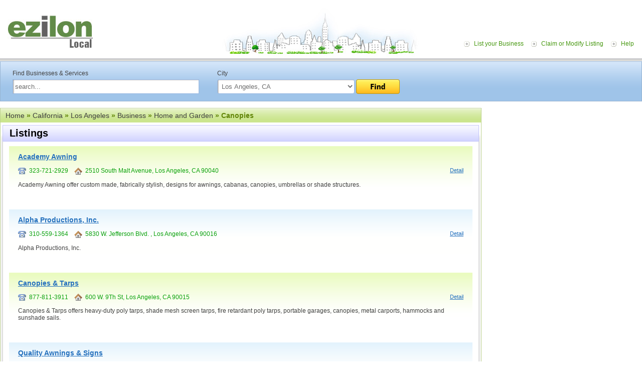

--- FILE ---
content_type: text/html; charset=utf-8
request_url: https://www.google.com/recaptcha/api2/aframe
body_size: 269
content:
<!DOCTYPE HTML><html><head><meta http-equiv="content-type" content="text/html; charset=UTF-8"></head><body><script nonce="2jLtUSDRP4ARpQtfpKR9vQ">/** Anti-fraud and anti-abuse applications only. See google.com/recaptcha */ try{var clients={'sodar':'https://pagead2.googlesyndication.com/pagead/sodar?'};window.addEventListener("message",function(a){try{if(a.source===window.parent){var b=JSON.parse(a.data);var c=clients[b['id']];if(c){var d=document.createElement('img');d.src=c+b['params']+'&rc='+(localStorage.getItem("rc::a")?sessionStorage.getItem("rc::b"):"");window.document.body.appendChild(d);sessionStorage.setItem("rc::e",parseInt(sessionStorage.getItem("rc::e")||0)+1);localStorage.setItem("rc::h",'1768679063575');}}}catch(b){}});window.parent.postMessage("_grecaptcha_ready", "*");}catch(b){}</script></body></html>

--- FILE ---
content_type: text/css
request_url: https://local.ezilon.com/css/jquery-ui.custom.css
body_size: 3520
content:
/*
 * jQuery UI CSS Framework 1.8.17
 *
 * Copyright 2011, AUTHORS.txt (http://jqueryui.com/about)
 * Dual licensed under the MIT or GPL Version 2 licenses.
 * http://jquery.org/license
 *
 * http://docs.jquery.com/UI/Theming/API
 */

/* Layout helpers
----------------------------------*/
.aeris-widget .ui-helper-hidden { display: none; }
.aeris-widget .ui-helper-hidden-accessible { position: absolute !important; clip: rect(1px 1px 1px 1px); clip: rect(1px,1px,1px,1px); }
.aeris-widget .ui-helper-reset { margin: 0; padding: 0; border: 0; outline: 0; line-height: 1.3; text-decoration: none; font-size: 100%; list-style: none; }
.aeris-widget .ui-helper-clearfix:before, .aeris-widget .ui-helper-clearfix:after { content: ""; display: table; }
.aeris-widget .ui-helper-clearfix:after { clear: both; }
.aeris-widget .ui-helper-clearfix { zoom: 1; }
.aeris-widget .ui-helper-zfix { width: 100%; height: 100%; top: 0; left: 0; position: absolute; opacity: 0; filter:Alpha(Opacity=0); }


/* Interaction Cues
----------------------------------*/
.aeris-widget .ui-state-disabled { cursor: default !important; }


/* Icons
----------------------------------*/

/* states and images */
.aeris-widget .ui-icon { display: block; text-indent: -99999px; overflow: hidden; background-repeat: no-repeat; }


/* Misc visuals
----------------------------------*/

/* Overlays */
.aeris-widget .ui-widget-overlay { position: absolute; top: 0; left: 0; width: 100%; height: 100%; }


/*
 * jQuery UI CSS Framework 1.8.17
 *
 * Copyright 2011, AUTHORS.txt (http://jqueryui.com/about)
 * Dual licensed under the MIT or GPL Version 2 licenses.
 * http://jquery.org/license
 *
 * http://docs.jquery.com/UI/Theming/API
 *
 * To view and modify this theme, visit http://jqueryui.com/themeroller/?ffDefault=Helvetica,Arial,sans-serif&fwDefault=normal&fsDefault=10px&cornerRadius=2px&bgColorHeader=363636&bgTextureHeader=01_flat.png&bgImgOpacityHeader=75&borderColorHeader=636363&fcHeader=e6e6e6&iconColorHeader=e0e0e0&bgColorContent=ffffff&bgTextureContent=01_flat.png&bgImgOpacityContent=75&borderColorContent=aaaaaa&fcContent=222222&iconColorContent=222222&bgColorDefault=e6e6e6&bgTextureDefault=02_glass.png&bgImgOpacityDefault=75&borderColorDefault=d3d3d3&fcDefault=555555&iconColorDefault=888888&bgColorHover=dadada&bgTextureHover=02_glass.png&bgImgOpacityHover=75&borderColorHover=999999&fcHover=212121&iconColorHover=454545&bgColorActive=ffffff&bgTextureActive=02_glass.png&bgImgOpacityActive=65&borderColorActive=aaaaaa&fcActive=212121&iconColorActive=454545&bgColorHighlight=fbf9ee&bgTextureHighlight=02_glass.png&bgImgOpacityHighlight=55&borderColorHighlight=fcefa1&fcHighlight=363636&iconColorHighlight=2e83ff&bgColorError=fef1ec&bgTextureError=05_inset_soft.png&bgImgOpacityError=95&borderColorError=cd0a0a&fcError=cd0a0a&iconColorError=cd0a0a&bgColorOverlay=aaaaaa&bgTextureOverlay=01_flat.png&bgImgOpacityOverlay=0&opacityOverlay=30&bgColorShadow=787878&bgTextureShadow=01_flat.png&bgImgOpacityShadow=20&opacityShadow=80&thicknessShadow=8px&offsetTopShadow=-8px&offsetLeftShadow=-8px&cornerRadiusShadow=8px
 */


/* Component containers
----------------------------------*/
.aeris-widget .ui-widget { font-family: Helvetica,Arial,sans-serif; font-size: 10px; }
.aeris-widget .ui-widget .ui-widget { font-size: 1em; }
.aeris-widget .ui-widget input, .aeris-widget .ui-widget select, .aeris-widget .ui-widget textarea, .aeris-widget .ui-widget button { font-family: Helvetica,Arial,sans-serif; font-size: 1em; }
.aeris-widget .ui-widget-content { border: 1px solid #aaaaaa; background: #ffffff url(file:///C|/Users/hb/AppData/Roaming/Adobe/Dreamweaver%20CS6/en_US/Configuration/Temp/DownloadCache/assets/ui-bg_flat_75_ffffff_40x100.png) 50% 50% repeat-x; color: #222222; }
.aeris-widget .ui-widget-content a { color: #222222; }
.aeris-widget .ui-widget-header { border: 1px solid #636363; background: #363636 url(file:///C|/Users/hb/AppData/Roaming/Adobe/Dreamweaver%20CS6/en_US/Configuration/Temp/DownloadCache/assets/ui-bg_flat_75_363636_40x100.png) 50% 50% repeat-x; color: #e6e6e6; font-weight: bold; }
.aeris-widget .ui-widget-header a { color: #e6e6e6; }

/* Interaction states
----------------------------------*/
.aeris-widget .ui-state-default, .aeris-widget .ui-widget-content .ui-state-default, .aeris-widget .ui-widget-header .ui-state-default { border: 1px solid #d3d3d3; background: #e6e6e6 url(file:///C|/Users/hb/AppData/Roaming/Adobe/Dreamweaver%20CS6/en_US/Configuration/Temp/DownloadCache/assets/ui-bg_glass_75_e6e6e6_1x400.png) 50% 50% repeat-x; font-weight: normal; color: #555555; }
.aeris-widget .ui-state-default a, .aeris-widget .ui-state-default a:link, .aeris-widget .ui-state-default a:visited { color: #555555; text-decoration: none; }
.aeris-widget .ui-state-hover, .aeris-widget .ui-widget-content .ui-state-hover, .aeris-widget .ui-widget-header .ui-state-hover, .aeris-widget .ui-state-focus, .aeris-widget .ui-widget-content .ui-state-focus, .aeris-widget .ui-widget-header .ui-state-focus { border: 1px solid #999999; background: #dadada url(file:///C|/Users/hb/AppData/Roaming/Adobe/Dreamweaver%20CS6/en_US/Configuration/Temp/DownloadCache/assets/ui-bg_glass_75_dadada_1x400.png) 50% 50% repeat-x; font-weight: normal; color: #212121; }
.aeris-widget .ui-state-hover a, .aeris-widget .ui-state-hover a:hover { color: #212121; text-decoration: none; }
.aeris-widget .ui-state-active, .aeris-widget .ui-widget-content .ui-state-active, .aeris-widget .ui-widget-header .ui-state-active { border: 1px solid #aaaaaa; background: #ffffff url(file:///C|/Users/hb/AppData/Roaming/Adobe/Dreamweaver%20CS6/en_US/Configuration/Temp/DownloadCache/assets/ui-bg_glass_65_ffffff_1x400.png) 50% 50% repeat-x; font-weight: normal; color: #212121; }
.aeris-widget .ui-state-active a, .aeris-widget .ui-state-active a:link, .aeris-widget .ui-state-active a:visited { color: #212121; text-decoration: none; }
.aeris-widget .ui-widget :active { outline: none; }

/* Interaction Cues
----------------------------------*/
.aeris-widget .ui-state-highlight, .aeris-widget .ui-widget-content .ui-state-highlight, .aeris-widget .ui-widget-header .ui-state-highlight  {border: 1px solid #fcefa1; background: #fbf9ee url(file:///C|/Users/hb/AppData/Roaming/Adobe/Dreamweaver%20CS6/en_US/Configuration/Temp/DownloadCache/assets/ui-bg_glass_55_fbf9ee_1x400.png) 50% 50% repeat-x; color: #363636; }
.aeris-widget .ui-state-highlight a, .aeris-widget .ui-widget-content .ui-state-highlight a,.ui-widget-header .ui-state-highlight a { color: #363636; }
.aeris-widget .ui-state-error, .aeris-widget .ui-widget-content .ui-state-error, .aeris-widget .ui-widget-header .ui-state-error {border: 1px solid #cd0a0a; background: #fef1ec url(file:///C|/Users/hb/AppData/Roaming/Adobe/Dreamweaver%20CS6/en_US/Configuration/Temp/DownloadCache/assets/ui-bg_inset-soft_95_fef1ec_1x100.png) 50% bottom repeat-x; color: #cd0a0a; }
.aeris-widget .ui-state-error a, .aeris-widget .ui-widget-content .ui-state-error a, .aeris-widget .ui-widget-header .ui-state-error a { color: #cd0a0a; }
.aeris-widget .ui-state-error-text, .aeris-widget .ui-widget-content .ui-state-error-text, .aeris-widget .ui-widget-header .ui-state-error-text { color: #cd0a0a; }
.aeris-widget .ui-priority-primary, .aeris-widget .ui-widget-content .ui-priority-primary, .aeris-widget .ui-widget-header .ui-priority-primary { font-weight: bold; }
.aeris-widget .ui-priority-secondary, .aeris-widget .ui-widget-content .ui-priority-secondary,	.ui-widget-header .ui-priority-secondary { opacity: .7; filter:Alpha(Opacity=70); font-weight: normal; }
.aeris-widget .ui-state-disabled, .aeris-widget .ui-widget-content .ui-state-disabled, .aeris-widget .ui-widget-header .ui-state-disabled { opacity: .35; filter:Alpha(Opacity=35); background-image: none; }

/* Icons
----------------------------------*/

/* states and images */
.aeris-widget .ui-icon { width: 16px; height: 16px; background-image: url(file:///C|/Users/hb/AppData/Roaming/Adobe/Dreamweaver%20CS6/en_US/Configuration/Temp/DownloadCache/assets/ui-icons_222222_256x240.png); }
.aeris-widget .ui-widget-content .ui-icon {background-image: url(file:///C|/Users/hb/AppData/Roaming/Adobe/Dreamweaver%20CS6/en_US/Configuration/Temp/DownloadCache/assets/ui-icons_222222_256x240.png); }
.aeris-widget .ui-widget-header .ui-icon {background-image: url(file:///C|/Users/hb/AppData/Roaming/Adobe/Dreamweaver%20CS6/en_US/Configuration/Temp/DownloadCache/assets/ui-icons_e0e0e0_256x240.png); }
.aeris-widget .ui-state-default .ui-icon { background-image: url(file:///C|/Users/hb/AppData/Roaming/Adobe/Dreamweaver%20CS6/en_US/Configuration/Temp/DownloadCache/assets/ui-icons_888888_256x240.png); }
.aeris-widget .ui-state-hover .ui-icon, .aeris-widget .ui-state-focus .ui-icon {background-image: url(file:///C|/Users/hb/AppData/Roaming/Adobe/Dreamweaver%20CS6/en_US/Configuration/Temp/DownloadCache/assets/ui-icons_454545_256x240.png); }
.aeris-widget .ui-state-active .ui-icon {background-image: url(file:///C|/Users/hb/AppData/Roaming/Adobe/Dreamweaver%20CS6/en_US/Configuration/Temp/DownloadCache/assets/ui-icons_454545_256x240.png); }
.aeris-widget .ui-state-highlight .ui-icon {background-image: url(file:///C|/Users/hb/AppData/Roaming/Adobe/Dreamweaver%20CS6/en_US/Configuration/Temp/DownloadCache/assets/ui-icons_2e83ff_256x240.png); }
.aeris-widget .ui-state-error .ui-icon, .aeris-widget .ui-state-error-text .ui-icon {background-image: url(file:///C|/Users/hb/AppData/Roaming/Adobe/Dreamweaver%20CS6/en_US/Configuration/Temp/DownloadCache/assets/ui-icons_cd0a0a_256x240.png); }

/* positioning */
.aeris-widget .ui-icon-carat-1-n { background-position: 0 0; }
.aeris-widget .ui-icon-carat-1-ne { background-position: -16px 0; }
.aeris-widget .ui-icon-carat-1-e { background-position: -32px 0; }
.aeris-widget .ui-icon-carat-1-se { background-position: -48px 0; }
.aeris-widget .ui-icon-carat-1-s { background-position: -64px 0; }
.aeris-widget .ui-icon-carat-1-sw { background-position: -80px 0; }
.aeris-widget .ui-icon-carat-1-w { background-position: -96px 0; }
.aeris-widget .ui-icon-carat-1-nw { background-position: -112px 0; }
.aeris-widget .ui-icon-carat-2-n-s { background-position: -128px 0; }
.aeris-widget .ui-icon-carat-2-e-w { background-position: -144px 0; }
.aeris-widget .ui-icon-triangle-1-n { background-position: 0 -16px; }
.aeris-widget .ui-icon-triangle-1-ne { background-position: -16px -16px; }
.aeris-widget .ui-icon-triangle-1-e { background-position: -32px -16px; }
.aeris-widget .ui-icon-triangle-1-se { background-position: -48px -16px; }
.aeris-widget .ui-icon-triangle-1-s { background-position: -64px -16px; }
.aeris-widget .ui-icon-triangle-1-sw { background-position: -80px -16px; }
.aeris-widget .ui-icon-triangle-1-w { background-position: -96px -16px; }
.aeris-widget .ui-icon-triangle-1-nw { background-position: -112px -16px; }
.aeris-widget .ui-icon-triangle-2-n-s { background-position: -128px -16px; }
.aeris-widget .ui-icon-triangle-2-e-w { background-position: -144px -16px; }
.aeris-widget .ui-icon-arrow-1-n { background-position: 0 -32px; }
.aeris-widget .ui-icon-arrow-1-ne { background-position: -16px -32px; }
.aeris-widget .ui-icon-arrow-1-e { background-position: -32px -32px; }
.aeris-widget .ui-icon-arrow-1-se { background-position: -48px -32px; }
.aeris-widget .ui-icon-arrow-1-s { background-position: -64px -32px; }
.aeris-widget .ui-icon-arrow-1-sw { background-position: -80px -32px; }
.aeris-widget .ui-icon-arrow-1-w { background-position: -96px -32px; }
.aeris-widget .ui-icon-arrow-1-nw { background-position: -112px -32px; }
.aeris-widget .ui-icon-arrow-2-n-s { background-position: -128px -32px; }
.aeris-widget .ui-icon-arrow-2-ne-sw { background-position: -144px -32px; }
.aeris-widget .ui-icon-arrow-2-e-w { background-position: -160px -32px; }
.aeris-widget .ui-icon-arrow-2-se-nw { background-position: -176px -32px; }
.aeris-widget .ui-icon-arrowstop-1-n { background-position: -192px -32px; }
.aeris-widget .ui-icon-arrowstop-1-e { background-position: -208px -32px; }
.aeris-widget .ui-icon-arrowstop-1-s { background-position: -224px -32px; }
.aeris-widget .ui-icon-arrowstop-1-w { background-position: -240px -32px; }
.aeris-widget .ui-icon-arrowthick-1-n { background-position: 0 -48px; }
.aeris-widget .ui-icon-arrowthick-1-ne { background-position: -16px -48px; }
.aeris-widget .ui-icon-arrowthick-1-e { background-position: -32px -48px; }
.aeris-widget .ui-icon-arrowthick-1-se { background-position: -48px -48px; }
.aeris-widget .ui-icon-arrowthick-1-s { background-position: -64px -48px; }
.aeris-widget .ui-icon-arrowthick-1-sw { background-position: -80px -48px; }
.aeris-widget .ui-icon-arrowthick-1-w { background-position: -96px -48px; }
.aeris-widget .ui-icon-arrowthick-1-nw { background-position: -112px -48px; }
.aeris-widget .ui-icon-arrowthick-2-n-s { background-position: -128px -48px; }
.aeris-widget .ui-icon-arrowthick-2-ne-sw { background-position: -144px -48px; }
.aeris-widget .ui-icon-arrowthick-2-e-w { background-position: -160px -48px; }
.aeris-widget .ui-icon-arrowthick-2-se-nw { background-position: -176px -48px; }
.aeris-widget .ui-icon-arrowthickstop-1-n { background-position: -192px -48px; }
.aeris-widget .ui-icon-arrowthickstop-1-e { background-position: -208px -48px; }
.aeris-widget .ui-icon-arrowthickstop-1-s { background-position: -224px -48px; }
.aeris-widget .ui-icon-arrowthickstop-1-w { background-position: -240px -48px; }
.aeris-widget .ui-icon-arrowreturnthick-1-w { background-position: 0 -64px; }
.aeris-widget .ui-icon-arrowreturnthick-1-n { background-position: -16px -64px; }
.aeris-widget .ui-icon-arrowreturnthick-1-e { background-position: -32px -64px; }
.aeris-widget .ui-icon-arrowreturnthick-1-s { background-position: -48px -64px; }
.aeris-widget .ui-icon-arrowreturn-1-w { background-position: -64px -64px; }
.aeris-widget .ui-icon-arrowreturn-1-n { background-position: -80px -64px; }
.aeris-widget .ui-icon-arrowreturn-1-e { background-position: -96px -64px; }
.aeris-widget .ui-icon-arrowreturn-1-s { background-position: -112px -64px; }
.aeris-widget .ui-icon-arrowrefresh-1-w { background-position: -128px -64px; }
.aeris-widget .ui-icon-arrowrefresh-1-n { background-position: -144px -64px; }
.aeris-widget .ui-icon-arrowrefresh-1-e { background-position: -160px -64px; }
.aeris-widget .ui-icon-arrowrefresh-1-s { background-position: -176px -64px; }
.aeris-widget .ui-icon-arrow-4 { background-position: 0 -80px; }
.aeris-widget .ui-icon-arrow-4-diag { background-position: -16px -80px; }
.aeris-widget .ui-icon-extlink { background-position: -32px -80px; }
.aeris-widget .ui-icon-newwin { background-position: -48px -80px; }
.aeris-widget .ui-icon-refresh { background-position: -64px -80px; }
.aeris-widget .ui-icon-shuffle { background-position: -80px -80px; }
.aeris-widget .ui-icon-transfer-e-w { background-position: -96px -80px; }
.aeris-widget .ui-icon-transferthick-e-w { background-position: -112px -80px; }
.aeris-widget .ui-icon-folder-collapsed { background-position: 0 -96px; }
.aeris-widget .ui-icon-folder-open { background-position: -16px -96px; }
.aeris-widget .ui-icon-document { background-position: -32px -96px; }
.aeris-widget .ui-icon-document-b { background-position: -48px -96px; }
.aeris-widget .ui-icon-note { background-position: -64px -96px; }
.aeris-widget .ui-icon-mail-closed { background-position: -80px -96px; }
.aeris-widget .ui-icon-mail-open { background-position: -96px -96px; }
.aeris-widget .ui-icon-suitcase { background-position: -112px -96px; }
.aeris-widget .ui-icon-comment { background-position: -128px -96px; }
.aeris-widget .ui-icon-person { background-position: -144px -96px; }
.aeris-widget .ui-icon-print { background-position: -160px -96px; }
.aeris-widget .ui-icon-trash { background-position: -176px -96px; }
.aeris-widget .ui-icon-locked { background-position: -192px -96px; }
.aeris-widget .ui-icon-unlocked { background-position: -208px -96px; }
.aeris-widget .ui-icon-bookmark { background-position: -224px -96px; }
.aeris-widget .ui-icon-tag { background-position: -240px -96px; }
.aeris-widget .ui-icon-home { background-position: 0 -112px; }
.aeris-widget .ui-icon-flag { background-position: -16px -112px; }
.aeris-widget .ui-icon-calendar { background-position: -32px -112px; }
.aeris-widget .ui-icon-cart { background-position: -48px -112px; }
.aeris-widget .ui-icon-pencil { background-position: -64px -112px; }
.aeris-widget .ui-icon-clock { background-position: -80px -112px; }
.aeris-widget .ui-icon-disk { background-position: -96px -112px; }
.aeris-widget .ui-icon-calculator { background-position: -112px -112px; }
.aeris-widget .ui-icon-zoomin { background-position: -128px -112px; }
.aeris-widget .ui-icon-zoomout { background-position: -144px -112px; }
.aeris-widget .ui-icon-search { background-position: -160px -112px; }
.aeris-widget .ui-icon-wrench { background-position: -176px -112px; }
.aeris-widget .ui-icon-gear { background-position: -192px -112px; }
.aeris-widget .ui-icon-heart { background-position: -208px -112px; }
.aeris-widget .ui-icon-star { background-position: -224px -112px; }
.aeris-widget .ui-icon-link { background-position: -240px -112px; }
.aeris-widget .ui-icon-cancel { background-position: 0 -128px; }
.aeris-widget .ui-icon-plus { background-position: -16px -128px; }
.aeris-widget .ui-icon-plusthick { background-position: -32px -128px; }
.aeris-widget .ui-icon-minus { background-position: -48px -128px; }
.aeris-widget .ui-icon-minusthick { background-position: -64px -128px; }
.aeris-widget .ui-icon-close { background-position: -80px -128px; }
.aeris-widget .ui-icon-closethick { background-position: -96px -128px; }
.aeris-widget .ui-icon-key { background-position: -112px -128px; }
.aeris-widget .ui-icon-lightbulb { background-position: -128px -128px; }
.aeris-widget .ui-icon-scissors { background-position: -144px -128px; }
.aeris-widget .ui-icon-clipboard { background-position: -160px -128px; }
.aeris-widget .ui-icon-copy { background-position: -176px -128px; }
.aeris-widget .ui-icon-contact { background-position: -192px -128px; }
.aeris-widget .ui-icon-image { background-position: -208px -128px; }
.aeris-widget .ui-icon-video { background-position: -224px -128px; }
.aeris-widget .ui-icon-script { background-position: -240px -128px; }
.aeris-widget .ui-icon-alert { background-position: 0 -144px; }
.aeris-widget .ui-icon-info { background-position: -16px -144px; }
.aeris-widget .ui-icon-notice { background-position: -32px -144px; }
.aeris-widget .ui-icon-help { background-position: -48px -144px; }
.aeris-widget .ui-icon-check { background-position: -64px -144px; }
.aeris-widget .ui-icon-bullet { background-position: -80px -144px; }
.aeris-widget .ui-icon-radio-off { background-position: -96px -144px; }
.aeris-widget .ui-icon-radio-on { background-position: -112px -144px; }
.aeris-widget .ui-icon-pin-w { background-position: -128px -144px; }
.aeris-widget .ui-icon-pin-s { background-position: -144px -144px; }
.aeris-widget .ui-icon-play { background-position: 0 -160px; }
.aeris-widget .ui-icon-pause { background-position: -16px -160px; }
.aeris-widget .ui-icon-seek-next { background-position: -32px -160px; }
.aeris-widget .ui-icon-seek-prev { background-position: -48px -160px; }
.aeris-widget .ui-icon-seek-end { background-position: -64px -160px; }
.aeris-widget .ui-icon-seek-start { background-position: -80px -160px; }
/* ui-icon-seek-first is deprecated, use ui-icon-seek-start instead */
.aeris-widget .ui-icon-seek-first { background-position: -80px -160px; }
.aeris-widget .ui-icon-stop { background-position: -96px -160px; }
.aeris-widget .ui-icon-eject { background-position: -112px -160px; }
.aeris-widget .ui-icon-volume-off { background-position: -128px -160px; }
.aeris-widget .ui-icon-volume-on { background-position: -144px -160px; }
.aeris-widget .ui-icon-power { background-position: 0 -176px; }
.aeris-widget .ui-icon-signal-diag { background-position: -16px -176px; }
.aeris-widget .ui-icon-signal { background-position: -32px -176px; }
.aeris-widget .ui-icon-battery-0 { background-position: -48px -176px; }
.aeris-widget .ui-icon-battery-1 { background-position: -64px -176px; }
.aeris-widget .ui-icon-battery-2 { background-position: -80px -176px; }
.aeris-widget .ui-icon-battery-3 { background-position: -96px -176px; }
.aeris-widget .ui-icon-circle-plus { background-position: 0 -192px; }
.aeris-widget .ui-icon-circle-minus { background-position: -16px -192px; }
.aeris-widget .ui-icon-circle-close { background-position: -32px -192px; }
.aeris-widget .ui-icon-circle-triangle-e { background-position: -48px -192px; }
.aeris-widget .ui-icon-circle-triangle-s { background-position: -64px -192px; }
.aeris-widget .ui-icon-circle-triangle-w { background-position: -80px -192px; }
.aeris-widget .ui-icon-circle-triangle-n { background-position: -96px -192px; }
.aeris-widget .ui-icon-circle-arrow-e { background-position: -112px -192px; }
.aeris-widget .ui-icon-circle-arrow-s { background-position: -128px -192px; }
.aeris-widget .ui-icon-circle-arrow-w { background-position: -144px -192px; }
.aeris-widget .ui-icon-circle-arrow-n { background-position: -160px -192px; }
.aeris-widget .ui-icon-circle-zoomin { background-position: -176px -192px; }
.aeris-widget .ui-icon-circle-zoomout { background-position: -192px -192px; }
.aeris-widget .ui-icon-circle-check { background-position: -208px -192px; }
.aeris-widget .ui-icon-circlesmall-plus { background-position: 0 -208px; }
.aeris-widget .ui-icon-circlesmall-minus { background-position: -16px -208px; }
.aeris-widget .ui-icon-circlesmall-close { background-position: -32px -208px; }
.aeris-widget .ui-icon-squaresmall-plus { background-position: -48px -208px; }
.aeris-widget .ui-icon-squaresmall-minus { background-position: -64px -208px; }
.aeris-widget .ui-icon-squaresmall-close { background-position: -80px -208px; }
.aeris-widget .ui-icon-grip-dotted-vertical { background-position: 0 -224px; }
.aeris-widget .ui-icon-grip-dotted-horizontal { background-position: -16px -224px; }
.aeris-widget .ui-icon-grip-solid-vertical { background-position: -32px -224px; }
.aeris-widget .ui-icon-grip-solid-horizontal { background-position: -48px -224px; }
.aeris-widget .ui-icon-gripsmall-diagonal-se { background-position: -64px -224px; }
.aeris-widget .ui-icon-grip-diagonal-se { background-position: -80px -224px; }


/* Misc visuals
----------------------------------*/

/* Corner radius */
.aeris-widget .ui-corner-all, .aeris-widget .ui-corner-top, .aeris-widget .ui-corner-left, .aeris-widget .ui-corner-tl { -moz-border-radius-topleft: 2px; -webkit-border-top-left-radius: 2px; -khtml-border-top-left-radius: 2px; border-top-left-radius: 2px; }
.aeris-widget .ui-corner-all, .aeris-widget .ui-corner-top, .aeris-widget .ui-corner-right, .aeris-widget .ui-corner-tr { -moz-border-radius-topright: 2px; -webkit-border-top-right-radius: 2px; -khtml-border-top-right-radius: 2px; border-top-right-radius: 2px; }
.aeris-widget .ui-corner-all, .aeris-widget .ui-corner-bottom, .aeris-widget .ui-corner-left, .aeris-widget .ui-corner-bl { -moz-border-radius-bottomleft: 2px; -webkit-border-bottom-left-radius: 2px; -khtml-border-bottom-left-radius: 2px; border-bottom-left-radius: 2px; }
.aeris-widget .ui-corner-all, .aeris-widget .ui-corner-bottom, .aeris-widget .ui-corner-right, .aeris-widget .ui-corner-br { -moz-border-radius-bottomright: 2px; -webkit-border-bottom-right-radius: 2px; -khtml-border-bottom-right-radius: 2px; border-bottom-right-radius: 2px; }

/* Overlays */
.aeris-widget .ui-widget-overlay { background: #aaaaaa url(file:///C|/Users/hb/AppData/Roaming/Adobe/Dreamweaver%20CS6/en_US/Configuration/Temp/DownloadCache/assets/ui-bg_flat_0_aaaaaa_40x100.png) 50% 50% repeat-x; opacity: .30;filter:Alpha(Opacity=30); }
.aeris-widget .ui-widget-shadow { margin: -8px 0 0 -8px; padding: 8px; background: #787878 url(file:///C|/Users/hb/AppData/Roaming/Adobe/Dreamweaver%20CS6/en_US/Configuration/Temp/DownloadCache/assets/ui-bg_flat_20_787878_40x100.png) 50% 50% repeat-x; opacity: .80;filter:Alpha(Opacity=80); -moz-border-radius: 8px; -khtml-border-radius: 8px; -webkit-border-radius: 8px; border-radius: 8px; }/*
 * jQuery UI Autocomplete 1.8.17
 *
 * Copyright 2011, AUTHORS.txt (http://jqueryui.com/about)
 * Dual licensed under the MIT or GPL Version 2 licenses.
 * http://jquery.org/license
 *
 * http://docs.jquery.com/UI/Autocomplete#theming
 */
.aeris-widget .ui-autocomplete { position: absolute; cursor: default; }

/* workarounds */
* html .ui-autocomplete { width:1px; } /* without this, the menu expands to 100% in IE6 */

/*
 * jQuery UI Menu 1.8.17
 *
 * Copyright 2010, AUTHORS.txt (http://jqueryui.com/about)
 * Dual licensed under the MIT or GPL Version 2 licenses.
 * http://jquery.org/license
 *
 * http://docs.jquery.com/UI/Menu#theming
 */
.aeris-widget .ui-menu {
	list-style:none;
	padding: 2px;
	margin: 0;
	display:block;
	float: left;
}
.aeris-widget .ui-menu .ui-menu {
	margin-top: -3px;
}
.aeris-widget .ui-menu .ui-menu-item {
	margin:0;
	padding: 0;
	zoom: 1;
	float: left;
	clear: left;
	width: 100%;
}
.aeris-widget .ui-menu .ui-menu-item a {
	text-decoration:none;
	display:block;
	padding:.2em .4em;
	line-height:1.5;
	zoom:1;
}
.aeris-widget .ui-menu .ui-menu-item a.ui-state-hover,
.aeris-widget .ui-menu .ui-menu-item a.ui-state-active {
	font-weight: normal;
	margin: -1px;
}


--- FILE ---
content_type: application/javascript; charset=UTF-8
request_url: https://local.ezilon.com/cdn-cgi/challenge-platform/h/b/scripts/jsd/d251aa49a8a3/main.js?
body_size: 8726
content:
window._cf_chl_opt={AKGCx8:'b'};~function(G6,RZ,Rr,Ri,RT,Re,Rz,RB,G0,G2){G6=N,function(R,G,GI,G5,j,E){for(GI={R:622,G:638,j:436,E:601,m:517,F:432,s:531,H:410,g:464,c:609},G5=N,j=R();!![];)try{if(E=parseInt(G5(GI.R))/1+parseInt(G5(GI.G))/2*(parseInt(G5(GI.j))/3)+-parseInt(G5(GI.E))/4+parseInt(G5(GI.m))/5+parseInt(G5(GI.F))/6*(parseInt(G5(GI.s))/7)+parseInt(G5(GI.H))/8+-parseInt(G5(GI.g))/9*(parseInt(G5(GI.c))/10),G===E)break;else j.push(j.shift())}catch(m){j.push(j.shift())}}(X,246438),RZ=this||self,Rr=RZ[G6(533)],Ri={},Ri[G6(430)]='o',Ri[G6(450)]='s',Ri[G6(494)]='u',Ri[G6(537)]='z',Ri[G6(460)]='n',Ri[G6(425)]='I',Ri[G6(649)]='b',RT=Ri,RZ[G6(413)]=function(R,G,j,E,j8,j7,j6,Gw,F,H,g,S,L,V,W,A){if(j8={R:602,G:447,j:561,E:637,m:453,F:633,s:550,H:453,g:645,c:529,S:631,L:529,V:662,d:642,W:420,o:452,A:604,y:528,x:492,k:548,P:576,C:564,v:660,D:474,l:572,f:579,I:657,Z:558,i:572,T:616,a:481,U:595,e:580,z:558,B:656,b:552,h:657,Y:487,M:558,n:524,J:515,K:466,O:439},j7={R:562,G:543,j:420,E:561,m:475,F:505},j6={R:454,G:620,j:434,E:558},Gw=G6,F={'sPAVf':function(o,A){return o<A},'XMDIz':function(o,A){return A===o},'idsWC':function(o,A){return o+A},'gzhNa':function(o,A){return o<A},'GJMra':function(o,A){return A==o},'EafsE':function(o,A){return o<<A},'WdqDh':function(o,A){return A&o},'qISLl':function(o,A){return o==A},'QYQwT':function(o,A){return A|o},'cABsa':function(o,A){return o>A},'idKDd':function(o,A){return o|A},'deaZg':function(o,A){return o-A},'TUDZN':function(o,A){return A==o},'aebYp':function(o,A){return o===A},'PWPER':function(o,A){return o(A)},'noNkz':Gw(j8.R),'DHHbj':Gw(j8.G),'jBEPY':function(o,A,y){return o(A,y)},'ooJHl':function(o,A){return o+A},'WEhrP':function(o,A){return o+A}},F[Gw(j8.j)](null,G)||F[Gw(j8.E)](void 0,G))return E;for(H=Rt(G),R[Gw(j8.m)][Gw(j8.F)]&&(H=H[Gw(j8.s)](R[Gw(j8.H)][Gw(j8.F)](G))),H=R[Gw(j8.g)][Gw(j8.c)]&&R[Gw(j8.S)]?R[Gw(j8.g)][Gw(j8.L)](new R[(Gw(j8.S))](H)):function(o,GX,A){for(GX=Gw,o[GX(j7.R)](),A=0;F[GX(j7.G)](A,o[GX(j7.j)]);F[GX(j7.E)](o[A],o[A+1])?o[GX(j7.m)](F[GX(j7.F)](A,1),1):A+=1);return o}(H),g='nAsAaAb'.split('A'),g=g[Gw(j8.V)][Gw(j8.d)](g),S=0;S<H[Gw(j8.W)];S++)if(Gw(j8.o)===Gw(j8.o)){if(L=H[S],V=RU(R,G,L),F[Gw(j8.A)](g,V)){if(F[Gw(j8.y)]!==Gw(j8.x))W='s'===V&&!R[Gw(j8.k)](G[L]),F[Gw(j8.P)]===j+L?F[Gw(j8.C)](s,F[Gw(j8.v)](j,L),V):W||s(F[Gw(j8.D)](j,L),G[L]);else{if(256>ws[Gw(j8.l)](0)){for(pg=0;F[Gw(j8.f)](pc,pS);pV<<=1,F[Gw(j8.I)](pd,pW-1)?(po=0,pA[Gw(j8.Z)](py(px)),pu=0):pk++,pL++);for(A=pP[Gw(j8.i)](0),pC=0;8>pv;pl=F[Gw(j8.T)](pf,1)|F[Gw(j8.a)](A,1),F[Gw(j8.U)](pI,pZ-1)?(pr=0,pi[Gw(j8.Z)](pT(pa)),pU=0):pt++,A>>=1,pD++);}else{for(A=1,pe=0;pz<pq;pb=F[Gw(j8.e)](ph<<1.18,A),pY==pM-1?(pn=0,pJ[Gw(j8.z)](pK(pO)),pQ=0):X0++,A=0,pB++);for(A=X1[Gw(j8.l)](0),X2=0;F[Gw(j8.B)](16,X3);X5=F[Gw(j8.b)](X6<<1,1.54&A),F[Gw(j8.h)](X7,F[Gw(j8.Y)](X8,1))?(X9=0,Xw[Gw(j8.M)](Xp(XX)),XN=0):XR++,A>>=1,X4++);}pR--,F[Gw(j8.n)](0,pG)&&(pj=pE[Gw(j8.J)](2,pm),pF++),delete ps[pH]}}else F[Gw(j8.C)](s,j+L,V)}else j(Gw(j8.K)+E[Gw(j8.O)]);return E;function s(o,A,Gp){Gp=Gw,Object[Gp(j6.R)][Gp(j6.G)][Gp(j6.j)](E,A)||(E[A]=[]),E[A][Gp(j6.E)](o)}},Re=G6(414)[G6(483)](';'),Rz=Re[G6(662)][G6(642)](Re),RZ[G6(573)]=function(R,G,jX,jp,GN,j,E,m,F,s){for(jX={R:568,G:499,j:420,E:498,m:446,F:558,s:522,H:468},jp={R:641,G:577,j:648,E:482},GN=G6,j={'leZtj':GN(jX.R),'VkgiI':function(H,g){return H(g)},'qTdqu':function(H,g){return H+g}},E=Object[GN(jX.G)](G),m=0;m<E[GN(jX.j)];m++)if(F=E[m],'f'===F&&(F='N'),R[F]){for(s=0;s<G[E[m]][GN(jX.j)];-1===R[F][GN(jX.E)](G[E[m]][s])&&(j[GN(jX.m)](Rz,G[E[m]][s])||R[F][GN(jX.F)](j[GN(jX.s)]('o.',G[E[m]][s]))),s++);}else R[F]=G[E[m]][GN(jX.H)](function(H,GR){if(GR=GN,GR(jp.R)!==GR(jp.G))return'o.'+H;else j[GR(jp.j)](j[GR(jp.E)],E)})},RB=null,G0=RQ(),G2=function(ED,Ev,EC,EA,Gy,G,j,E,m){return ED={R:599,G:465,j:497,E:563,m:605},Ev={R:477,G:624,j:515,E:423,m:491,F:457,s:585,H:449,g:614,c:515,S:458,L:449,V:558,d:497,W:617,o:461,A:467,y:597,x:587,k:534,P:442,C:515,v:538,D:646,l:409,f:515,I:618,Z:628,i:558,T:628,a:598},EC={R:574,G:574,j:493,E:420,m:546,F:443,s:498,H:570,g:558,c:468},EA={R:420,G:628,j:454,E:620,m:434,F:608,s:532,H:454,g:572,c:558,S:455,L:651,V:538,d:448,W:558,o:500,A:572,y:583,x:417,k:640,P:558,C:515,v:555,D:613,l:448,f:567,I:506,Z:621,i:454,T:620,a:461,U:655,e:538,z:535,B:626,b:585,h:572,Y:558,M:538,n:496,J:558,K:613,O:639,Q:640,w0:558,w1:409},Gy=G6,G={'EbEOz':function(F,s){return s===F},'yavze':Gy(ED.R),'uWWhY':function(F,s){return F(s)},'ChZoe':function(F,s){return F<<s},'RncLH':function(F,s){return s&F},'nFNVP':function(F,s){return F==s},'thjMs':function(F,s){return F(s)},'CqFlH':function(F,s){return F<<s},'NaUrS':function(F,s){return F&s},'pgVBd':function(F,s){return F-s},'NWxfc':function(F,s){return F<s},'uYmjF':function(F,s){return s|F},'OWMFr':function(F,s){return s==F},'RGQbg':function(F,s){return F(s)},'kflfv':function(F,s){return s!==F},'EHRLh':function(F,s){return F>s},'orRjw':function(F,s){return F|s},'uFsnA':function(F,s){return F<<s},'bkCsC':function(F,s){return F==s},'MevpI':function(F,s){return F(s)},'weAsU':function(F,s){return F-s},'ohvRC':function(F,s){return s==F},'aWSSh':function(F,s){return F==s},'zkcRl':function(F,s,H){return F(s,H)},'Myjgr':Gy(ED.G),'xwAmP':function(F,s){return F(s)},'IvRSV':function(F,s){return F<s},'bPGzy':function(F,s){return F!=s},'rzKcE':function(F,s){return F<s},'rokcY':function(F,s){return F(s)},'bOzLw':function(F,s){return F(s)},'tGqgY':Gy(ED.j),'XYCYt':function(F,s){return F&s},'qyOTI':function(F,s){return F(s)},'qiJHb':function(F,s){return s==F},'HMfvA':function(F,s){return F<s},'PRGUl':function(F,s){return F(s)},'AHPLD':function(F,s){return F*s},'SxuZb':function(F,s){return F+s}},j=String[Gy(ED.E)],E={'h':function(F,EW){return EW={R:509,G:628},F==null?'':E.g(F,6,function(s,Gx){return Gx=N,Gx(EW.R)[Gx(EW.G)](s)})},'g':function(F,s,H,Gu,S,L,V,W,o,A,y,x,P,C,D,I,Z,i){if(Gu=Gy,F==null)return'';for(L={},V={},W='',o=2,A=3,y=2,x=[],P=0,C=0,D=0;D<F[Gu(EA.R)];D+=1)if(I=F[Gu(EA.G)](D),Object[Gu(EA.j)][Gu(EA.E)][Gu(EA.m)](L,I)||(L[I]=A++,V[I]=!0),Z=W+I,Object[Gu(EA.j)][Gu(EA.E)][Gu(EA.m)](L,Z))W=Z;else if(G[Gu(EA.F)](G[Gu(EA.s)],G[Gu(EA.s)])){if(Object[Gu(EA.H)][Gu(EA.E)][Gu(EA.m)](V,W)){if(256>W[Gu(EA.g)](0)){for(S=0;S<y;P<<=1,C==s-1?(C=0,x[Gu(EA.c)](G[Gu(EA.S)](H,P)),P=0):C++,S++);for(i=W[Gu(EA.g)](0),S=0;8>S;P=G[Gu(EA.L)](P,1)|G[Gu(EA.V)](i,1),G[Gu(EA.d)](C,s-1)?(C=0,x[Gu(EA.c)](H(P)),P=0):C++,i>>=1,S++);}else{for(i=1,S=0;S<y;P=P<<1.5|i,C==s-1?(C=0,x[Gu(EA.W)](G[Gu(EA.o)](H,P)),P=0):C++,i=0,S++);for(i=W[Gu(EA.A)](0),S=0;16>S;P=G[Gu(EA.y)](P,1)|G[Gu(EA.x)](i,1),C==G[Gu(EA.k)](s,1)?(C=0,x[Gu(EA.P)](H(P)),P=0):C++,i>>=1,S++);}o--,0==o&&(o=Math[Gu(EA.C)](2,y),y++),delete V[W]}else for(i=L[W],S=0;G[Gu(EA.v)](S,y);P=G[Gu(EA.D)](P<<1.2,G[Gu(EA.x)](i,1)),G[Gu(EA.l)](C,s-1)?(C=0,x[Gu(EA.W)](H(P)),P=0):C++,i>>=1,S++);W=(o--,G[Gu(EA.f)](0,o)&&(o=Math[Gu(EA.C)](2,y),y++),L[Z]=A++,G[Gu(EA.I)](String,I))}else E=I[F];if(G[Gu(EA.Z)]('',W)){if(Object[Gu(EA.i)][Gu(EA.T)][Gu(EA.m)](V,W)){if(256>W[Gu(EA.A)](0)){for(S=0;S<y;P<<=1,s-1==C?(C=0,x[Gu(EA.P)](H(P)),P=0):C++,S++);for(i=W[Gu(EA.g)](0),S=0;G[Gu(EA.a)](8,S);P=G[Gu(EA.U)](P<<1,G[Gu(EA.e)](i,1)),C==s-1?(C=0,x[Gu(EA.c)](H(P)),P=0):C++,i>>=1,S++);}else{for(i=1,S=0;S<y;P=G[Gu(EA.z)](P,1)|i,G[Gu(EA.B)](C,s-1)?(C=0,x[Gu(EA.P)](G[Gu(EA.b)](H,P)),P=0):C++,i=0,S++);for(i=W[Gu(EA.h)](0),S=0;16>S;P=1.63&i|P<<1.25,G[Gu(EA.B)](C,G[Gu(EA.k)](s,1))?(C=0,x[Gu(EA.Y)](H(P)),P=0):C++,i>>=1,S++);}o--,0==o&&(o=Math[Gu(EA.C)](2,y),y++),delete V[W]}else for(i=L[W],S=0;S<y;P=P<<1|G[Gu(EA.M)](i,1),G[Gu(EA.l)](C,G[Gu(EA.n)](s,1))?(C=0,x[Gu(EA.J)](H(P)),P=0):C++,i>>=1,S++);o--,o==0&&y++}for(i=2,S=0;S<y;P=G[Gu(EA.K)](P<<1,i&1),G[Gu(EA.O)](C,G[Gu(EA.Q)](s,1))?(C=0,x[Gu(EA.W)](H(P)),P=0):C++,i>>=1,S++);for(;;)if(P<<=1,C==s-1){x[Gu(EA.w0)](H(P));break}else C++;return x[Gu(EA.w1)]('')},'j':function(F,Ek,Gk,s,g,c){if(Ek={R:441,G:572},Gk=Gy,s={'TpMVC':function(H,g){return H<g},'TCNYg':function(H,g){return H===g},'vCulE':function(H,g){return H(g)}},Gk(EC.R)===Gk(EC.G))return null==F?'':G[Gk(EC.j)]('',F)?null:E.i(F[Gk(EC.E)],32768,function(H,GP){return GP=Gk,GP(Ek.R)!==GP(Ek.R)?'o.'+G:F[GP(Ek.G)](H)});else if(g=j[D],'f'===g&&(g='N'),l[g]){for(c=0;s[Gk(EC.m)](c,g[I[Z]][Gk(EC.E)]);s[Gk(EC.F)](-1,i[g][Gk(EC.s)](T[a[U]][c]))&&(s[Gk(EC.H)](c,z[B[b]][c])||h[g][Gk(EC.g)]('o.'+Y[M[n]][c])),c++);}else J[g]=K[O[Q]][Gk(EC.c)](function(w3){return'o.'+w3})},'i':function(F,s,H,GC,S,L,V,W,o,A,y,x,P,C,D,I,i,Z){if(GC=Gy,G[GC(Ev.R)]!==GC(Ev.G)){for(S=[],L=4,V=4,W=3,o=[],x=H(0),P=s,C=1,A=0;3>A;S[A]=A,A+=1);for(D=0,I=Math[GC(Ev.j)](2,2),y=1;I!=y;Z=P&x,P>>=1,0==P&&(P=s,x=G[GC(Ev.E)](H,C++)),D|=(G[GC(Ev.m)](0,Z)?1:0)*y,y<<=1);switch(D){case 0:for(D=0,I=Math[GC(Ev.j)](2,8),y=1;G[GC(Ev.F)](y,I);Z=x&P,P>>=1,P==0&&(P=s,x=G[GC(Ev.s)](H,C++)),D|=(G[GC(Ev.H)](0,Z)?1:0)*y,y<<=1);i=G[GC(Ev.g)](j,D);break;case 1:for(D=0,I=Math[GC(Ev.c)](2,16),y=1;I!=y;Z=x&P,P>>=1,P==0&&(P=s,x=G[GC(Ev.S)](H,C++)),D|=(G[GC(Ev.L)](0,Z)?1:0)*y,y<<=1);i=j(D);break;case 2:return''}for(A=S[3]=i,o[GC(Ev.V)](i);;)if(GC(Ev.d)!==G[GC(Ev.W)])G();else{if(G[GC(Ev.o)](C,F))return'';for(D=0,I=Math[GC(Ev.c)](2,W),y=1;I!=y;Z=G[GC(Ev.A)](x,P),P>>=1,0==P&&(P=s,x=G[GC(Ev.y)](H,C++)),D|=(0<Z?1:0)*y,y<<=1);switch(i=D){case 0:for(D=0,I=Math[GC(Ev.c)](2,8),y=1;y!=I;Z=x&P,P>>=1,G[GC(Ev.x)](0,P)&&(P=s,x=H(C++)),D|=(G[GC(Ev.k)](0,Z)?1:0)*y,y<<=1);S[V++]=G[GC(Ev.P)](j,D),i=V-1,L--;break;case 1:for(D=0,I=Math[GC(Ev.C)](2,16),y=1;y!=I;Z=G[GC(Ev.v)](x,P),P>>=1,0==P&&(P=s,x=H(C++)),D|=G[GC(Ev.D)](0<Z?1:0,y),y<<=1);S[V++]=j(D),i=V-1,L--;break;case 2:return o[GC(Ev.l)]('')}if(0==L&&(L=Math[GC(Ev.f)](2,W),W++),S[i])i=S[i];else if(i===V)i=G[GC(Ev.I)](A,A[GC(Ev.Z)](0));else return null;o[GC(Ev.i)](i),S[V++]=G[GC(Ev.I)](A,i[GC(Ev.T)](0)),L--,A=i,0==L&&(L=Math[GC(Ev.c)](2,W),W++)}}else G[GC(Ev.a)](E,I,F)}},m={},m[Gy(ED.m)]=E.h,m}(),G3();function G1(m,F,jb,GA,s,H,g,c,S,L,V,d,W,o){if(jb={R:462,G:586,j:484,E:647,m:547,F:424,s:462,H:560,g:523,c:437,S:489,L:554,V:607,d:486,W:421,o:541,A:438,y:560,x:490,k:560,P:440,C:560,v:440,D:526,l:560,f:659,I:661,Z:451,i:514,T:479,a:503,U:632,e:605},GA=G6,s={},s[GA(jb.R)]=function(A,k){return A+k},s[GA(jb.G)]=GA(jb.j),H=s,!Rn(0))return![];c=(g={},g[GA(jb.E)]=m,g[GA(jb.m)]=F,g);try{S=RZ[GA(jb.F)],L=H[GA(jb.R)](H[GA(jb.s)](H[GA(jb.G)],RZ[GA(jb.H)][GA(jb.g)])+GA(jb.c)+S.r,GA(jb.S)),V=new RZ[(GA(jb.L))](),V[GA(jb.V)](GA(jb.d),L),V[GA(jb.W)]=2500,V[GA(jb.o)]=function(){},d={},d[GA(jb.A)]=RZ[GA(jb.y)][GA(jb.A)],d[GA(jb.x)]=RZ[GA(jb.k)][GA(jb.x)],d[GA(jb.P)]=RZ[GA(jb.C)][GA(jb.v)],d[GA(jb.D)]=RZ[GA(jb.l)][GA(jb.f)],d[GA(jb.I)]=G0,W=d,o={},o[GA(jb.Z)]=c,o[GA(jb.i)]=W,o[GA(jb.T)]=GA(jb.a),V[GA(jb.U)](G2[GA(jb.e)](o))}catch(A){}}function Rt(G,Ge,G9,j,E,m){for(Ge={R:539,G:550,j:499,E:480},G9=G6,j={},j[G9(Ge.R)]=function(F,s){return F!==s},E=j,m=[];E[G9(Ge.R)](null,G);m=m[G9(Ge.G)](Object[G9(Ge.j)](G)),G=Object[G9(Ge.E)](G));return m}function Rn(R,jx,Gg){return jx={R:485},Gg=G6,Math[Gg(jx.R)]()<R}function RK(jC,GS,G,j,E,m,F){return jC={R:502,G:510,j:588},GS=G6,G={},G[GS(jC.R)]=function(s,H){return s/H},j=G,E=3600,m=RJ(),F=Math[GS(jC.G)](j[GS(jC.R)](Date[GS(jC.j)](),1e3)),F-m>E?![]:!![]}function X(Ez){return Ez='EHRLh,aKbfS,readyState,29637DaaUmb,gpBsr,http-code:,XYCYt,map,MEPqE,DKYax,OLMTc,iframe,TwJWY,WEhrP,splice,log,Myjgr,uURBt,source,getPrototypeOf,WdqDh,leZtj,split,/cdn-cgi/challenge-platform/h/,random,POST,deaZg,issBZ,/invisible/jsd,SSTpq3,IvRSV,RqmXe,aWSSh,undefined,CTYhF,weAsU,eHjQh,indexOf,keys,thjMs,tBWBg,bHTmH,jsd,BQjFe,idsWC,RGQbg,dnesc,WKRjX,62d5pUzS1mx9EIo+RgsLwHrKnlhbeCAPiNB-yYvGTc0X$Maqtk7uF8ZWJjQ3VDO4f,floor,randomUUID,kUVhN,HQEBZ,chctx,pow,error,1832535bUpufl,xhr-error,onload,IAGUb,isArray,qTdqu,AKGCx8,TUDZN,TLzht,pkLOA2,display: none,noNkz,from,wEXlp,7HtPkqQ,yavze,document,HMfvA,uFsnA,rrCAa,symbol,RncLH,KHWAu,OUhdg,ontimeout,UnfaY,sPAVf,function,EdBpY,TpMVC,TYlZ6,isNaN,Function,concat,mdFXV,idKDd,href,XMLHttpRequest,NWxfc,vHOib,azPuP,push,parent,_cf_chl_opt,XMDIz,sort,fromCharCode,jBEPY,navigator,[native code],OWMFr,DOMContentLoaded,ZFtdm,vCulE,toString,charCodeAt,rxvNi8,jTthI,createElement,DHHbj,QdzRS,event,gzhNa,QYQwT,sid,EkDuA,CqFlH,ntkgR,MevpI,ZnVDj,qiJHb,now,eKzfr,wDdKW,zSNTL,MGUnP,Tyrbf,nIXzF,qISLl,qJWJc,qyOTI,zkcRl,SqKpv,qiBRR,311456PVrZkx,HLfbh,ASxIc,PWPER,lpcBDVngiSDJ,QPYhx,open,EbEOz,4610NvtYdB,error on cf_chl_props,MFmcW,postMessage,uYmjF,rokcY,DhNjx,EafsE,tGqgY,SxuZb,loading,hasOwnProperty,kflfv,290088oIsuJi,onreadystatechange,hfBga,dPBUc,bkCsC,success,charAt,vXWBg,clientInformation,Set,send,getOwnPropertyNames,appendChild,style,JKQZa,aebYp,88jCHhxd,ohvRC,pgVBd,hPmRd,bind,gkfsr,/jsd/oneshot/d251aa49a8a3/0.09254656686883567:1768677129:48j_uFJPGPl7I4mS5wiF0xoM5fvMcaWNrcnkNP3qBGg/,Array,AHPLD,AdeF3,addEventListener,boolean,yHqOb,ChZoe,onerror,UMamN,location,orRjw,cABsa,GJMra,gbrXH,aUjz8,ooJHl,JBxy9,includes,join,3186504wRchPP,kirjB,tabIndex,pRIb1,_cf_chl_opt;JJgc4;PJAn2;kJOnV9;IWJi4;OHeaY1;DqMg0;FKmRv9;LpvFx1;cAdz2;PqBHf2;nFZCC5;ddwW5;pRIb1;rxvNi8;RrrrA2;erHi9,OfOUn,contentDocument,NaUrS,api,npzQR,length,timeout,rfSyj,xwAmP,__CF$cv$params,bigint,QcQHO,wSaCU,contentWindow,rDYDw,object,stringify,2615442ZSmIBz,removeChild,call,catch,23970pXxdsO,/b/ov1/0.09254656686883567:1768677129:48j_uFJPGPl7I4mS5wiF0xoM5fvMcaWNrcnkNP3qBGg/,CnwA5,status,LRmiB4,dIASN,PRGUl,TCNYg,cloudflare-invisible,detail,VkgiI,d.cookie,nFNVP,rzKcE,string,errorInfoObject,MQIIX,Object,prototype,uWWhY,VSfVM,bPGzy,bOzLw,body,number'.split(','),X=function(){return Ez},X()}function RU(R,G,j,GU,G8,E,m,F){E=(GU={R:430,G:544,j:429,E:557,m:435,F:435,s:645,H:521,g:606,c:645,S:536,L:653},G8=G6,{'rDYDw':function(s,H){return s==H},'azPuP':G8(GU.R),'QPYhx':function(s,H){return s===H},'rrCAa':G8(GU.G),'UMamN':function(s,H,g){return s(H,g)}});try{m=G[j]}catch(s){return'i'}if(m==null)return void 0===m?'u':'x';if(E[G8(GU.j)](E[G8(GU.E)],typeof m))try{if(G8(GU.G)==typeof m[G8(GU.m)])return m[G8(GU.F)](function(){}),'p'}catch(H){}return R[G8(GU.s)][G8(GU.H)](m)?'a':E[G8(GU.g)](m,R[G8(GU.c)])?'D':m===!0?'T':E[G8(GU.g)](!1,m)?'F':(F=typeof m,E[G8(GU.S)]==F?E[G8(GU.L)](Ra,R,m)?'N':'f':RT[F]||'?')}function Rq(jG,GG,j,E,m,F,s,H){j=(jG={R:508,G:527,j:630,E:416,m:525,F:625,s:544,H:575,g:472,c:635,S:591,L:412,V:459,d:634,W:428,o:504,A:456,y:565,x:427,k:433},GG=G6,{'TLzht':function(g,c){return g!==c},'dPBUc':GG(jG.R),'zSNTL':GG(jG.G),'BQjFe':function(g,c,S,L,V){return g(c,S,L,V)},'VSfVM':GG(jG.j),'wSaCU':GG(jG.E)});try{if(j[GG(jG.m)](j[GG(jG.F)],j[GG(jG.F)]))typeof m===GG(jG.s)&&g(c),H();else return E=Rr[GG(jG.H)](GG(jG.g)),E[GG(jG.c)]=j[GG(jG.S)],E[GG(jG.L)]='-1',Rr[GG(jG.V)][GG(jG.d)](E),m=E[GG(jG.W)],F={},F=pRIb1(m,m,'',F),F=j[GG(jG.o)](pRIb1,m,m[j[GG(jG.A)]]||m[GG(jG.y)],'n.',F),F=pRIb1(m,E[j[GG(jG.x)]],'d.',F),Rr[GG(jG.V)][GG(jG.k)](E),s={},s.r=F,s.e=null,s}catch(c){return H={},H.r={},H.e=c,H}}function Rb(R,jH,js,GE,G,j){jH={R:513,G:610},js={R:495,G:544,j:589,E:584,m:520,F:421,s:556},GE=G6,G={'IAGUb':function(E,m){return E(m)},'CTYhF':function(E,m){return E===m},'vHOib':function(E){return E()},'HQEBZ':function(E,m,F){return E(m,F)}},j=Rq(),RO(j.r,function(E,Gj){Gj=N,G[Gj(js.R)](typeof R,Gj(js.G))&&(Gj(js.j)!==Gj(js.E)?R(E):G[Gj(js.m)](G,Gj(js.F))),G[Gj(js.s)](RM)}),j.e&&G[GE(jH.R)](G1,GE(jH.G),j.e)}function RQ(jz,Go){return jz={R:511,G:511},Go=G6,crypto&&crypto[Go(jz.R)]?crypto[Go(jz.G)]():''}function RO(R,G,je,jt,jU,jT,GL,j,E,m,F){je={R:411,G:486,j:644,E:424,m:476,F:560,s:554,H:607,g:507,c:530,S:603,L:484,V:560,d:523,W:615,o:418,A:421,y:541,x:519,k:652,P:654,C:654,v:553,D:418,l:592,f:632,I:605,Z:431},jt={R:512,G:518},jU={R:594,G:439,j:512,E:627,m:636,F:415,s:424,H:530,g:470,c:484,S:560,L:523,V:437,d:489,W:554,o:607,A:486,y:421,x:541,k:438,P:560,C:438,v:490,D:560,l:490,f:440,I:560,Z:440,i:526,T:659,a:661,U:451,e:514,z:479,B:503,b:632,h:605,Y:466,M:439},jT={R:658,G:422,j:590,E:479,m:444,F:581,s:578,H:516,g:445,c:559,S:612,L:421},GL=G6,j={'gbrXH':function(s,H){return s===H},'wEXlp':function(s,H){return s+H},'DKYax':function(s,H){return s+H},'nIXzF':function(s,H){return s>=H},'kUVhN':function(s,H){return s(H)},'JKQZa':function(s,H){return s!==H},'OfOUn':GL(je.R),'dnesc':GL(je.G),'ASxIc':function(s,H){return s+H},'DhNjx':GL(je.j),'MGUnP':function(s){return s()}},E=RZ[GL(je.E)],console[GL(je.m)](RZ[GL(je.F)]),m=new RZ[(GL(je.s))](),m[GL(je.H)](j[GL(je.g)],j[GL(je.c)](j[GL(je.S)](GL(je.L),RZ[GL(je.V)][GL(je.d)]),j[GL(je.W)])+E.r),E[GL(je.o)]&&(m[GL(je.A)]=5e3,m[GL(je.y)]=function(GV,H){(GV=GL,j[GV(jT.R)](GV(jT.G),GV(jT.j)))?(H={},H[GV(jT.E)]=GV(jT.m),H[GV(jT.F)]=m.r,H[GV(jT.s)]=GV(jT.H),H[GV(jT.g)]=F,E[GV(jT.c)][GV(jT.S)](H,'*')):G(GV(jT.L))}),m[GL(je.x)]=function(Gd,H,g,c,S,L,V){(Gd=GL,j[Gd(jU.R)](m[Gd(jU.G)],200)&&m[Gd(jU.G)]<300)?j[Gd(jU.j)](G,Gd(jU.E)):j[Gd(jU.m)](j[Gd(jU.F)],j[Gd(jU.F)])?(H=S[Gd(jU.s)],g=j[Gd(jU.H)](j[Gd(jU.g)](Gd(jU.c),L[Gd(jU.S)][Gd(jU.L)])+Gd(jU.V)+H.r,Gd(jU.d)),c=new V[(Gd(jU.W))](),c[Gd(jU.o)](Gd(jU.A),g),c[Gd(jU.y)]=2500,c[Gd(jU.x)]=function(){},S={},S[Gd(jU.k)]=d[Gd(jU.P)][Gd(jU.C)],S[Gd(jU.v)]=W[Gd(jU.D)][Gd(jU.l)],S[Gd(jU.f)]=o[Gd(jU.I)][Gd(jU.Z)],S[Gd(jU.i)]=A[Gd(jU.I)][Gd(jU.T)],S[Gd(jU.a)]=y,L=S,V={},V[Gd(jU.U)]=k,V[Gd(jU.e)]=L,V[Gd(jU.z)]=Gd(jU.B),c[Gd(jU.b)](x[Gd(jU.h)](V))):G(j[Gd(jU.H)](Gd(jU.Y),m[Gd(jU.M)]))},m[GL(je.k)]=function(GW){GW=GL,j[GW(jt.R)](G,GW(jt.G))},F={'t':RJ(),'lhr':Rr[GL(je.P)]&&Rr[GL(je.C)][GL(je.v)]?Rr[GL(je.C)][GL(je.v)]:'','api':E[GL(je.D)]?!![]:![],'c':j[GL(je.l)](RY),'payload':R},m[GL(je.f)](G2[GL(je.I)](JSON[GL(je.Z)](F)))}function N(w,p,R,G){return w=w-409,R=X(),G=R[w],G}function Ra(G,j,GZ,G7,E,m){return GZ={R:582,G:566,j:549,E:549,m:454,F:571,s:434,H:498},G7=G6,E={},E[G7(GZ.R)]=G7(GZ.G),m=E,j instanceof G[G7(GZ.j)]&&0<G[G7(GZ.E)][G7(GZ.m)][G7(GZ.F)][G7(GZ.s)](j)[G7(GZ.H)](m[G7(GZ.R)])}function G3(Et,EU,ET,Gv,R,G,j,E,m){if(Et={R:568,G:424,j:426,E:463,m:619,F:648,s:643,H:600,g:473,c:473,S:623,L:623},EU={R:540,G:463,j:619,E:623,m:540},ET={R:478,G:478,j:611,E:471,m:562,F:420,s:475},Gv=G6,R={'MFmcW':function(F){return F()},'OLMTc':function(F,s){return F(s)},'OUhdg':function(F){return F()},'QcQHO':function(F){return F()},'gkfsr':Gv(Et.R),'qiBRR':function(F,s){return F!==s}},G=RZ[Gv(Et.G)],!G)return;if(!R[Gv(Et.j)](RK))return;if(j=![],E=function(GD,s){if(GD=Gv,!j){if(GD(ET.R)===GD(ET.G)){if(j=!![],!R[GD(ET.j)](RK))return;R[GD(ET.E)](Rb,function(F){G4(G,F)})}else{for(s[GD(ET.m)](),s=0;s<H[GD(ET.F)];s[s]===c[s+1]?S[GD(ET.s)](s+1,1):s+=1);return L}}},Rr[Gv(Et.E)]!==Gv(Et.m))E();else if(RZ[Gv(Et.F)])Rr[Gv(Et.F)](R[Gv(Et.s)],E);else if(R[Gv(Et.H)](Gv(Et.g),Gv(Et.c)))return![];else m=Rr[Gv(Et.S)]||function(){},Rr[Gv(Et.L)]=function(Gl){Gl=Gv,R[Gl(EU.R)](m),Rr[Gl(EU.G)]!==Gl(EU.j)&&(Rr[Gl(EU.E)]=m,R[Gl(EU.m)](E))}}function RY(jS,GF,R){return jS={R:650},GF=G6,R={'yHqOb':function(G){return G()}},R[GF(jS.R)](Rh)!==null}function RJ(jk,Gc,R,G){return jk={R:424,G:510,j:419},Gc=G6,R={'npzQR':function(j,E){return j(E)}},G=RZ[Gc(jk.R)],Math[Gc(jk.G)](+R[Gc(jk.j)](atob,G.t))}function RM(jy,jA,Gs,R,G){if(jy={R:488,G:501,j:542,E:551},jA={R:593,G:629,j:569,E:545,m:596,F:593,s:439,H:627,g:466},Gs=G6,R={'ZFtdm':Gs(jy.R),'qJWJc':function(j){return j()},'UnfaY':Gs(jy.G),'mdFXV':function(j,E){return j*E}},G=Rh(),G===null)return;if(RB){if(Gs(jy.G)!==R[Gs(jy.j)]){if(F=!![],!s())return;H(function(d){S(L,d)})}else clearTimeout(RB)}RB=setTimeout(function(GH,E,m){GH=Gs,E={},E[GH(jA.R)]=function(F,s){return F>=s},E[GH(jA.G)]=function(F,s){return F+s},m=E,R[GH(jA.j)]!==GH(jA.E)?R[GH(jA.m)](Rb):m[GH(jA.F)](F[GH(jA.s)],200)&&s[GH(jA.s)]<300?S(GH(jA.H)):L(m[GH(jA.G)](GH(jA.g),V[GH(jA.s)]))},R[Gs(jy.E)](G,1e3))}function Rh(jg,Gm,R,G){return jg={R:424,G:460},Gm=G6,R=RZ[Gm(jg.R)],!R?null:(G=R.i,typeof G!==Gm(jg.G)||G<30)?null:G}function G4(E,m,Ee,Gf,F,s,H,g){if(Ee={R:469,G:444,j:418,E:627,m:479,F:444,s:581,H:578,g:559,c:612,S:581,L:516,V:445,d:559},Gf=G6,F={},F[Gf(Ee.R)]=Gf(Ee.G),s=F,!E[Gf(Ee.j)])return;m===Gf(Ee.E)?(H={},H[Gf(Ee.m)]=Gf(Ee.F),H[Gf(Ee.s)]=E.r,H[Gf(Ee.H)]=Gf(Ee.E),RZ[Gf(Ee.g)][Gf(Ee.c)](H,'*')):(g={},g[Gf(Ee.m)]=s[Gf(Ee.R)],g[Gf(Ee.S)]=E.r,g[Gf(Ee.H)]=Gf(Ee.L),g[Gf(Ee.V)]=m,RZ[Gf(Ee.d)][Gf(Ee.c)](g,'*'))}}()